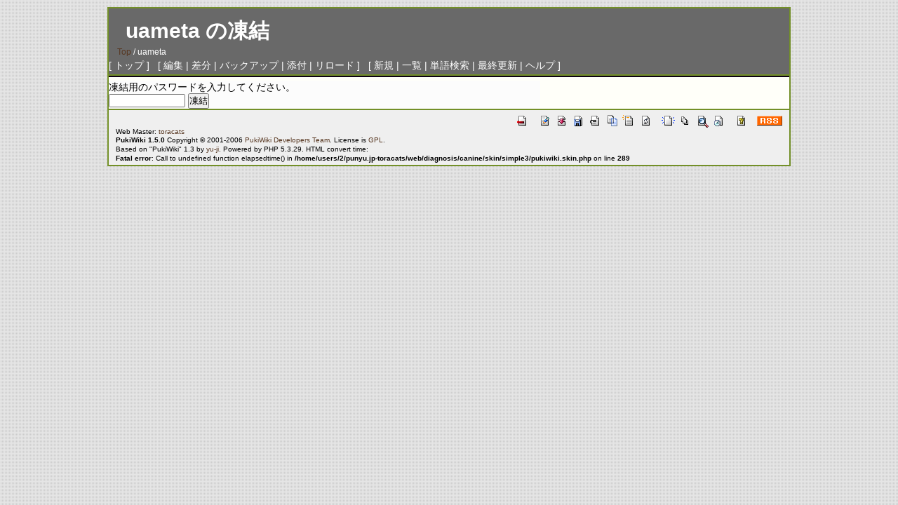

--- FILE ---
content_type: text/html; charset=UTF-8
request_url: http://toracats.punyu.jp/diagnosis/canine/index.php?cmd=freeze&page=uameta
body_size: 2017
content:
<?xml version="1.0" encoding="UTF-8" ?>
<!DOCTYPE html PUBLIC "-//W3C//DTD XHTML 1.1//EN" "http://www.w3.org/TR/xhtml11/DTD/xhtml11.dtd">
<html xmlns="http://www.w3.org/1999/xhtml" xml:lang="ja">
<head>
 <meta http-equiv="content-type" content="application/xhtml+xml; charset=UTF-8" />
 <meta http-equiv="content-style-type" content="text/css" />
 <meta name="robots" content="NOINDEX,NOFOLLOW" />
 <title>uameta の凍結 - PukiWiki</title>

 <link rel="SHORTCUT ICON" href="favicon.ico" />
 <link rel="stylesheet" type="text/css" media="screen" href="skin/simple3/pukiwiki.css.php?charset=Shift_JIS" charset="Shift_JIS" />
 <link rel="stylesheet" type="text/css" media="print"  href="skin/simple3/pukiwiki.css.php?charset=Shift_JIS&amp;media=print" charset="Shift_JIS" />
 <link rel="stylesheet" type="text/css" href="skin/simple3/pulldown.css" />
 <link rel="alternate" type="application/rss+xml" title="RSS" href="http://toracats.punyu.jp/diagnosis/canine/index.php?cmd=rss&amp;ver=1.0" />
</head>
<body>
<!--  ********* wraping ******** -->
<div id="wrap">
<!-- ********* header ******** -->
<div id="head">
<div id="header">
 <!-- <a href="http://toracats.punyu.jp/diagnosis/canine/index.php?%E7%8A%AC%E3%81%AE%E9%91%91%E5%88%A5%E8%A8%BA%E6%96%AD%E3%83%AA%E3%82%B9%E3%83%88%EF%BC%88Dog%20Differential%20Diagnosis%20List%EF%BC%89"><img id="logo" src="image/pukiwiki.png" width="80" height="80" alt="[PukiWiki]" title="[PukiWiki]" /></a> -->

 <h1 class="title"><a href="http://toracats.punyu.jp/diagnosis/canine/index.php?plugin=related&amp;page=uameta">uameta</a>  の凍結</h1>

    <span class="small">
   <a href="http://toracats.punyu.jp/diagnosis/canine/index.php?%E7%8A%AC%E3%81%AE%E9%91%91%E5%88%A5%E8%A8%BA%E6%96%AD%E3%83%AA%E3%82%B9%E3%83%88%EF%BC%88Dog%20Differential%20Diagnosis%20List%EF%BC%89" title="犬の鑑別診断リスト（Dog Differential Diagnosis List） (52d)">Top</a> / uameta   </span>
 
</div>

<div id="navigator">
 [ <a href="http://toracats.punyu.jp/diagnosis/canine/index.php?%E7%8A%AC%E3%81%AE%E9%91%91%E5%88%A5%E8%A8%BA%E6%96%AD%E3%83%AA%E3%82%B9%E3%83%88%EF%BC%88Dog%20Differential%20Diagnosis%20List%EF%BC%89" >トップ</a> ] &nbsp;

 [
 	<a href="http://toracats.punyu.jp/diagnosis/canine/index.php?cmd=edit&amp;page=uameta" >編集</a> |
	  <a href="http://toracats.punyu.jp/diagnosis/canine/index.php?cmd=diff&amp;page=uameta" >差分</a> 	| <a href="http://toracats.punyu.jp/diagnosis/canine/index.php?cmd=backup&amp;page=uameta" >バックアップ</a>  	| <a href="http://toracats.punyu.jp/diagnosis/canine/index.php?plugin=attach&amp;pcmd=upload&amp;page=uameta" >添付</a>  | <a href="http://toracats.punyu.jp/diagnosis/canine/index.php?uameta" >リロード</a> ] &nbsp;

 [
 	<a href="http://toracats.punyu.jp/diagnosis/canine/index.php?plugin=newpage&amp;refer=uameta" >新規</a> |
    <a href="http://toracats.punyu.jp/diagnosis/canine/index.php?cmd=list" >一覧</a>  | <a href="http://toracats.punyu.jp/diagnosis/canine/index.php?cmd=search" >単語検索</a> | <a href="http://toracats.punyu.jp/diagnosis/canine/index.php?RecentChanges" >最終更新</a> | <a href="http://toracats.punyu.jp/diagnosis/canine/index.php?Help" >ヘルプ</a> ]
</div>
</div>
<!-- ********* menubar body rightbar ******** -->
<div id="body"><p>凍結用のパスワードを入力してください。</p>
<form action="http://toracats.punyu.jp/diagnosis/canine/index.php" method="post">
<div><input type="hidden" name="encode_hint" value="ぷ" /></div>
 <div>
  <input type="hidden"   name="cmd"  value="freeze" />
  <input type="hidden"   name="page" value="uameta" />
  <input type="password" name="pass" size="12" />
  <input type="submit"   name="ok"   value="凍結" />
 </div>
</form></div>
<!-- ********* foot ******** -->
<div id="foot">
<!-- Toolbar -->
<div id="toolbar">
 <a href="http://toracats.punyu.jp/diagnosis/canine/index.php?%E7%8A%AC%E3%81%AE%E9%91%91%E5%88%A5%E8%A8%BA%E6%96%AD%E3%83%AA%E3%82%B9%E3%83%88%EF%BC%88Dog%20Differential%20Diagnosis%20List%EF%BC%89"><img src="image/top.png" width="20" height="20" alt="トップ" title="トップ" /></a>
 &nbsp;
 	<a href="http://toracats.punyu.jp/diagnosis/canine/index.php?cmd=edit&amp;page=uameta"><img src="image/edit.png" width="20" height="20" alt="編集" title="編集" /></a>	  <a href="http://toracats.punyu.jp/diagnosis/canine/index.php?cmd=diff&amp;page=uameta"><img src="image/diff.png" width="20" height="20" alt="差分" title="差分" /></a>	<a href="http://toracats.punyu.jp/diagnosis/canine/index.php?cmd=backup&amp;page=uameta"><img src="image/backup.png" width="20" height="20" alt="バックアップ" title="バックアップ" /></a>			<a href="http://toracats.punyu.jp/diagnosis/canine/index.php?plugin=attach&amp;pcmd=upload&amp;page=uameta"><img src="image/file.png" width="20" height="20" alt="添付" title="添付" /></a>		<a href="http://toracats.punyu.jp/diagnosis/canine/index.php?plugin=template&amp;refer=uameta"><img src="image/copy.png" width="20" height="20" alt="複製" title="複製" /></a>	<a href="http://toracats.punyu.jp/diagnosis/canine/index.php?plugin=rename&amp;refer=uameta"><img src="image/rename.png" width="20" height="20" alt="名前変更" title="名前変更" /></a> <a href="http://toracats.punyu.jp/diagnosis/canine/index.php?uameta"><img src="image/reload.png" width="20" height="20" alt="リロード" title="リロード" /></a> &nbsp;
	<a href="http://toracats.punyu.jp/diagnosis/canine/index.php?plugin=newpage&amp;refer=uameta"><img src="image/new.png" width="20" height="20" alt="新規" title="新規" /></a> <a href="http://toracats.punyu.jp/diagnosis/canine/index.php?cmd=list"><img src="image/list.png" width="20" height="20" alt="一覧" title="一覧" /></a> <a href="http://toracats.punyu.jp/diagnosis/canine/index.php?cmd=search"><img src="image/search.png" width="20" height="20" alt="単語検索" title="単語検索" /></a> <a href="http://toracats.punyu.jp/diagnosis/canine/index.php?RecentChanges"><img src="image/recentchanges.png" width="20" height="20" alt="最終更新" title="最終更新" /></a> &nbsp; <a href="http://toracats.punyu.jp/diagnosis/canine/index.php?Help"><img src="image/help.png" width="20" height="20" alt="ヘルプ" title="ヘルプ" /></a> &nbsp; <a href="http://toracats.punyu.jp/diagnosis/canine/index.php?cmd=rss&amp;ver=1.0"><img src="image/rss.png" width="36" height="14" alt="最終更新のRSS" title="最終更新のRSS" /></a></div>



<div id="footer">
 Web Master: <a href="http://toracats.punyu.jp/diagnosis/canine/">toracats</a><p />
 <strong>PukiWiki 1.5.0</strong> Copyright &copy; 2001-2006 <a href="http://pukiwiki.sourceforge.jp/">PukiWiki Developers Team</a>. License is <a href="http://www.gnu.org/licenses/gpl.html">GPL</a>.<br /> Based on "PukiWiki" 1.3 by <a href="http://factage.com/yu-ji/">yu-ji</a>.
 Powered by PHP 5.3.29. HTML convert time: <br />
<b>Fatal error</b>:  Call to undefined function elapsedtime() in <b>/home/users/2/punyu.jp-toracats/web/diagnosis/canine/skin/simple3/pukiwiki.skin.php</b> on line <b>289</b><br />


--- FILE ---
content_type: text/css
request_url: http://toracats.punyu.jp/diagnosis/canine/skin/simple3/pulldown.css
body_size: 759
content:
/*
$Id: pulldown.css,v 1.01 2006/07/24 21:40:00 hirokasa Exp $
Author: hirokasa
Title: simple3
Access: http://hirokasa.jp/
License: GPL v2 or (at your option) any later version
Comment: css for for pukiwiki , blogn+
*/
#navibar {
	background-color: #696969;
	color: #ffffff;
	border-top: 0px solid #739028;
	border-left: 0px solid #739028;
	border-bottom: 0px solid #739028;
	border-right: 0px solid #739028;
	height: 26px;
	margin: 0px 0px 0px 0px;
	padding: 0px 0px 0px 0px;
	text-decoration: none;
	text-align: left;
	font-size: 90%;
	font-weight: bold;
}

div#menu{
	font-family: verdana, arial, helvetica, Sans-Serif;
	width: auto;
	position: absolute;
	z-index: 100;
	margin: 3px 0px 0px 0px;
	padding: 0px 0px 0px 0px;
}

ul.main{
	font-size: 90%;
	text-align: center;
	font-weight: bold;
	width: 100%;
	position: relative;
	margin:  0px 0px 0px 0px;
	padding:  0px 0px 0px 0px;
}

ul.main li.off{
	position: relative;
	float: left;
	overflow: hidden;
	width: 140px;
	height: 22px;
}
ul.main li.on{
	float: left;
	overflow: hidden;
	width: 140px;
}

ul.main li.off3{
	position: relative;
	float: left;
	overflow: hidden;
	width: 60px;
	height: 19px;
}
ul.main li.on3{
	float: left;
	overflow: hidden;
	width: 60px;
}

ul.main>li.on{
	overflow: visible;
}

.main{
	background-color: inherit;
	color: inherit;
}

.main *{
	margin: 0px;
	padding: 0px;
	list-style: none;
	display: block;
}

.main a{
	text-decoration: none;
	padding: 2px;
	border: 0px;
}

.main a:link{
	background-color: inherit;
	color: #ffffff;
}
.main a:visited{
	background-color: inherit;
	color: #ffffff;
}
.main a:hover{
	color: #ffffff;
	background-color: #696969;
}

.main li{
	background-color: #696969;
	color: inherit;
}

.main li.on{
	background-color: #696969;
	color: inherit;
	border: 0px;
	width: 140px;
}

.main li.off{
	width: 140px;
	height: 19px;
	border: 0px;
}

ol.sub{
	text-align: left;
	left: 0px;
	top: 5px;
	width: 140px;
	position: relative;
	margin: 0px 0px 0px 0px;
	padding: 0px 0px 0px 5px;
}

ol.sub li.on2{
	width: 140px;
	height: 25px;
	overflow: hidden;
}

ol.sub li.off2{
	width: 140px;
	height: 25px;
	position: relative;
	overflow: hidden;
}

ol.sub>li.on2{
	overflow: visible;
}

.sub{
	background-color: #696969;
	color: inherit;
}

.sub li{
	background-color: #696969;
	color: inherit;
}

.sub li.on2{
	background-color: #696969;
	color: inherit;
}

.sub li.off2,.sub li.on2{
	border: 0px;
}

.sub a{
	padding: 2px 1px;
	width: 138px;
	height: 21px;
}

.sub a:link{
	background-color: inherit;
	color: #ffffff;
}

.sub a:visited{
	background-color: inherit;
	color: #ffffff;
}

.sub a:hover{
	color: #ffffff;
	background-color: #696969;
}


--- FILE ---
content_type: text/css
request_url: http://toracats.punyu.jp/diagnosis/canine/skin/simple3/pukiwiki.css.php?charset=Shift_JIS&media=print
body_size: 2372
content:
@charset "Shift_JIS";

pre, dl, ol, p, blockquote { line-height:130%; }

blockquote { margin-left:32px; }

*{
	font-family:verdana, arial, helvetica, Sans-Serif;
	padding: 0px 0px 0px 0px;
	margin: 0px 0px 0px 0px;
}

body {
	color: black;
	background-color: #494a41;
	background-image: url(bg.png);
	font-size: 90%;
	font-family:verdana, arial, helvetica, Sans-Serif;
	padding: 0px 0px 0px 0px;
	margin: 10px 0px 10px 0px;
	border-top: 0px solid #0d0015;
	border-bottom: 0px solid #0d0015;
	border-left: 0px solid #0d0015;
	border-right: 0px solid #0d0015;
	text-align: center;
}

#wrap{
    color: #000000;
    background-color: #fffff9;
    position:relative;
    width:970px;
    text-align:left;
    margin-left:auto;
    margin-right:auto;
    border-bottom:  2px solid #739028;
    border-top:     2px solid #739028;
    border-left:    2px solid #739028;
    border-right:   2px solid #739028;
}

a:link {
	text-decoration: underline;
}

a:active {
	color: #583822;
	background-color: #ccddee;
	text-decoration: none;
}

a:visited {
	text-decoration: underline;
}

a:hover {
	color: #ed6d35;
	background-color: #fff799;
	text-decoration: none;
}

h1, h2 {
	font-family:verdana, arial, helvetica, Sans-Serif;
	color: #0000cd;
	background-color: #e1ecd6;
	padding:.3em;
	margin:0px 0px .5em 0px;
}
h3 {
	font-family:verdana, arial, helvetica, Sans-Serif;
	color: #0000cd;
	background-color: #e1ecd6;
	padding:.3em;
	margin:0px 0px .5em 0px;
}
h4 {
	font-family:verdana, arial, helvetica, Sans-Serif;
	color:#0000cd;
	background-color: #e1ecd6;
	padding:.3em;
	margin:0px 0px .5em 0px;
}
h5, h6 {
	font-family:verdana, arial, helvetica, Sans-Serif;
	color:#0000cd;
	background-color: #e1ecd6;
	padding:.3em;
	margin:0px 0px .5em 0px;
}

h1.title {
	font-size: 30px;
	font-weight:bold;
	background-color: #696969;
	color: #ffffff;
	padding: 12px 0px 0px 12px;
	border: 0px;
	margin: 0px 0px 0px 0px;
}

h1.title a {
	background-color: #696969;
	color: #ffffff;
}

dt {
	font-weight:bold;
	margin-top:1em;
	margin-left:1em;
}

pre {
	border-top: 1px solid #0d0015;
	border-bottom: 1px solid #0d0015;
	border-left: 1px solid #0d0015;
	border-right: 1px solid #0d0015;
	padding: 5px 5px 5px 5px;
	margin: 10px 0px 10px 0px;
	white-space:pre;
	color:black;
	background-color: #fdf5e6;
	overflow: auto;
}

img {
	border:none;
	vertical-align:middle;
}

ul {
	margin-top:.5em;
	margin-bottom:.5em;
	line-height:130%;
}

em { font-style:italic; }

strong { font-weight:bold; }

thead td.style_td,
tfoot td.style_td {
	color:inherit;
	background-color: #D0D8E0;
}
thead th.style_th,
tfoot th.style_th {
	color:inherit;
	background-color: #E0E8F0;
}
.style_table {
	padding:0px;
	border:0px;
	margin:auto;
	text-align:left;
	color:inherit;
	background-color: #6c3524;
}
.style_th {
	padding:5px;
	margin:1px;
	text-align:center;
	color:inherit;
	background-color: #6c3524;
}
.style_td {
	padding:5px;
	margin:1px;
	color:inherit;
	background-color: #fdf5e6;
}

ul.list1 {list-style-type:disc; }
ul.list2 { list-style-type:circle; }
ul.list3 { list-style-type:square; }
ol.list1 { list-style-type:decimal; }
ol.list2 { list-style-type:lower-roman; }
ol.list3 { list-style-type:lower-alpha; }

div.ie5 { text-align:center; }

span.noexists {
	color:inherit;
	background-color:#FFFACC;
}

.small { font-size:80%; }

.super_index {
	color:#DD3333;
	background-color:inherit;
	font-weight:bold;
	font-size:60%;
	vertical-align:super;
}

a.note_super {
	color:#DD3333;
	background-color:inherit;
	font-weight:bold;
	font-size:60%;
	vertical-align:super;
}

div.jumpmenu {
	font-size:60%;
	text-align:right;
}

hr.full_hr {
	border-style: solid;
	border-color: #be8f68;
	border-width: 1px 0px;
}
hr.note_hr {
	width:90%;
	border-style:solid;
	border-color: #be8f68;
	border-width:1px 0px;
	text-align:center;
	margin:1em auto 0em auto;
}

span.size1 {
	font-size:xx-small;
	line-height:130%;
	text-indent:0px;
	display:inline;
}
span.size2 {
	font-size:x-small;
	line-height:130%;
	text-indent:0px;
	display:inline;
}
span.size3 {
	font-size:small;
	line-height:130%;
	text-indent:0px;
	display:inline;
}
span.size4 {
	font-size:medium;
	line-height:130%;
	text-indent:0px;
	display:inline;
}
span.size5 {
	font-size:large;
	line-height:130%;
	text-indent:0px;
	display:inline;
}
span.size6 {
	font-size:x-large;
	line-height:130%;
	text-indent:0px;
	display:inline;
}
span.size7 {
	font-size:xx-large;
	line-height:130%;
	text-indent:0px;
	display:inline;
}

/* html.php/catbody() */
strong.word0 {
	background-color:#FFFF66;
	color:black;
}
strong.word1 {
	background-color:#A0FFFF;
	color:black;
}
strong.word2 {
	background-color:#99FF99;
	color:black;
}
strong.word3 {
	background-color:#FF9999;
	color:black;
}
strong.word4 {
	background-color:#FF66FF;
	color:black;
}
strong.word5 {
	background-color:#880000;
	color:white;
}
strong.word6 {
	background-color:#00AA00;
	color:white;
}
strong.word7 {
	background-color:#886800;
	color:white;
}
strong.word8 {
	background-color:#004699;
	color:white;
}
strong.word9 {
	background-color:#990099;
	color:white;
}

/* html.php/edit_form() */
.edit_form {
        clear:both;
}

/* pukiwiki.skin.php */
div#header {
	background-color: #696969;
	color: inherit;
	padding: 0px 0px 0px 12px;
	margin: 0px 0px 0px 0px;
	border-bottom:  0px solid #739028;
	border-top:     0px solid #739028;
	border-left:    0px solid #739028;
	border-right:   0px solid #739028;
}

#head{
    width:970px;
    background-color:#696969;
    color:#ffffff;
    margin-left:auto;
    margin-right:auto;
    text-align:left;
    border-top: 0px solid #0d0015;
    border-bottom: 2px solid #0d0015;
    border-left: 0px solid #0d0015;
    border-right: 0px solid #0d0015;
}

div#navigator {
	display:none;
}

div#navigator a {
	background-color: #696969;
	color: #ffffff;
}

#menubar {
	display:none;
}

#menubar ul {
	margin:0px 0px 0px 0px;
	padding:0px 0px 0px 0px;
	line-height:25px;
}

#menubar ul.list1 {
	list-style-type:disc;
	padding: 0px 0px 0px 8px ! important;
	margin: 0px 0px 0px 8px ! important;
}

#menubar ul.list2 {
	list-style-type:circle;
	padding: 0px 0px 0px 10px ! important;
	margin: 0px 0px 0px 10px ! important;
}

#menubar li {
	margin:0px 0px 0px 0px;
	padding:0px 0px 0px 0px;
	line-height:25px;
}

#menubar ol.list1 {
	list-style-type:decimal;
	padding: 0px 0px 0px 8px ! important;
	margin: 0px 0px 0px 8px ! important;
}

#menubar ol.list2 {
	list-style-type:lower-roman;
	padding: 0px 0px 0px 10px ! important;
	margin: 0px 0px 0px 10px ! important;
}

#menubar h4 {
	font-size:110%;
	line-height:25px;
}

#menubar h5 {
	font-family:verdana, arial, helvetica, Sans-Serif;
	color:#0000cd;
	background-color: #e1ecd6;
	padding:.3em;
	margin:0px 0px .5em 0px;
	line-height:25px;
}

#rightbar{
	display:none;
}

#rightbar ul {
	margin:0px 0px 0px 0px;
	padding:0px 0px 0px 0px;
	line-height:25px;
}

#rightbar ul.list1 {
	list-style-type:disc;
	padding: 0px 0px 0px 8px ! important;
	margin: 0px 0px 0px 8px ! important;
}

#rightbar ul.list2 {
	list-style-type:circle;
	padding: 0px 0px 0px 10px ! important;
	margin: 0px 0px 0px 10px ! important;
}

#rightbar li {
	margin:0px 0px 0px 0px;
	padding:0px 0px 0px 0px;
	line-height:25px;
}

#rightbar ol.list1 {
	list-style-type:decimal;
	padding: 0px 0px 0px 8px ! important;
	margin: 0px 0px 0px 8px ! important;
}

#rightbar ol.list2 {
	list-style-type:lower-roman;
	padding: 0px 0px 0px 10px ! important;
	margin: 0px 0px 0px 10px ! important;
}

#rightbar h4 {
	font-size:110%;
	line-height:25px;
}

#rightbar h5 {
	font-family:verdana, arial, helvetica, Sans-Serif;
	color:#0000cd;
	background-color: #e1ecd6;
	padding:.3em;
	margin:0px 0px .5em 0px;
	line-height:25px;
}

#center{
    float:left;
}

div#body {
	overflow: visible;
}

div#note {
	clear:both;
	padding: 0px 0px 0px 0px;
	margin: 0px 0px 0px 0px;
}

div#attach {
	display:none;
}

#foot{
    width:970px;
    background-color: #efefef;
    color:#000000;
    border-top: 2px solid #739028;
    border-left: 0px solid #739028;
    border-bottom: 0px solid #739028;
    border-right: 0px solid #739028;
    clear:both;
}

div#toolbar {
        display:none;
}

div#lastmodified {
	clear:both;
	font-size:80%;
	padding:8px 0px 0px 10px;
	margin:0px 0px 0px 0px;
	background-color: #efefef;
	color: inherit;
	border-top: 0px solid #739028;
	border-left: 0px solid #739028;
	border-bottom: 0px solid #739028;
	border-right: 0px solid #739028;
}

div#related {
        display:none;
}

div#footer {
	font-size:70%;
	padding:0px 0px 3px 10px;
	margin:0px 0px 0px 0px;
	background-color: #efefef;
	color: inherit;
	border-top: 0px solid #739028;
	border-left: 0px solid #739028;
	border-bottom: 0px solid #739028;
	border-right: 0px solid #739028;
}

div#banner {
	float:right;
	margin-top:24px;
	background-color: #79c06e;
	color: inherit;
}

div#preview {
	color:inherit;
	background-color:#F5F8FF;
}

img#logo {
	display:none;
}

/* aname.inc.php */
.anchor {}
.anchor_super {
	font-size:xx-small;
	vertical-align:super;
}

/* br.inc.php */
br.spacer {}

/* calendar*.inc.php */
.style_calendar {
	padding:0px;
	border:0px;
	margin:3px;
	color:inherit;
	background-color:#CCD5DD;
	text-align:center;
}
.style_td_caltop {
	padding:5px;
	margin:1px;
	color:inherit;
	background-color:#EEF5FF;
	font-size:80%;
	text-align:center;
}
.style_td_today {
	padding:5px;
	margin:1px;
	color:inherit;
	background-color:#FFFFDD;
	text-align:center;
}
.style_td_sat {
	padding:5px;
	margin:1px;
	color:inherit;
	background-color:#DDE5FF;
	text-align:center;
}
.style_td_sun {
	padding:5px;
	margin:1px;
	color:inherit;
	background-color:#FFEEEE;
	text-align:center;
}
.style_td_blank {
	padding:5px;
	margin:1px;
	color:inherit;
	background-color:#EEF5FF;
	text-align:center;
}
.style_td_day {
	padding:5px;
	margin:1px;
	color:inherit;
	background-color:#EEF5FF;
	text-align:center;
}
.style_td_week {
	padding:5px;
	margin:1px;
	color:inherit;
	background-color:#DDE5EE;
	font-size:80%;
	font-weight:bold;
	text-align:center;
}

/* calendar_viewer.inc.php */
div.calendar_viewer {
	color:inherit;
	background-color:inherit;
	margin-top:20px;
	margin-bottom:10px;
	padding-bottom:10px;
}
span.calendar_viewer_left {
	color:inherit;
	background-color:inherit;
	float:left;
}
span.calendar_viewer_right {
	color:inherit;
	background-color:inherit;
	float:right;
}

/* clear.inc.php */
.clear {
	margin:0px;
	clear:both;
}

/* counter.inc.php */
div.counter { font-size:70%; }

/* diff.inc.php */
span.diff_added {
	color:blue;
	background-color:inherit;
}

span.diff_removed {
	color:red;
	background-color:inherit;
}

/* hr.inc.php */
hr.short_line {
	text-align:center;
	width:80%;
	border-style:solid;
	border-color:#333333;
	border-width:1px 0px;
}

/* include.inc.php */
h5.side_label { text-align:center; }

/* navi.inc.php */
ul.navi {
	margin:0px;
	padding:0px;
	text-align:center;
}
li.navi_none {
	display:inline;
	float:none;
}
li.navi_left {
	display:inline;
	float:left;
	text-align:left;
}
li.navi_right {
	display:inline;
	float:right;
	text-align:right;
}

/* new.inc.php */
span.comment_date { font-size:x-small; }
span.new1 {
	color: red;
	background-color: #f6e5cc;
	font-size: x-small;
}
span.new5 {
	color: green;
	background-color: #f6e5cc;
	font-size: xx-small;
}

/* popular.inc.php */
span.counter { font-size:70%; }
ul.popular_list {
}

/* recent.inc.php,showrss.inc.php */
ul.recent_list {
}

/* ref.inc.php */
div.img_margin {
	margin-left:32px;
	margin-right:32px;
}

/* vote.inc.php */
td.vote_label {
	color:inherit;
	background-color:#FFCCCC;
}
td.vote_td1 {
	color:inherit;
	background-color:#DDE5FF;
}
td.vote_td2 {
	color:inherit;
	background-color:#EEF5FF;
}

/* ------- clear ------- */
.clear {
	clear:both;
}

.after {
content : "";
display : block;
height : 0;
clear : both;
}
